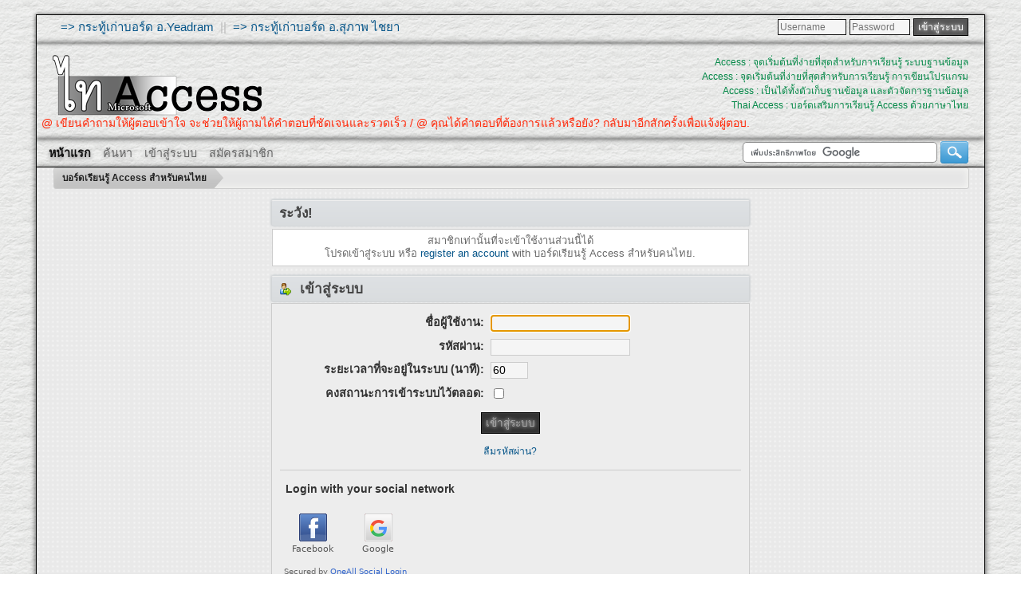

--- FILE ---
content_type: text/html; charset=UTF-8
request_url: https://www.thai-access.com/index.php?action=profile;area=showposts;sa=attach;u=286
body_size: 6247
content:
<!DOCTYPE html PUBLIC "-//W3C//DTD XHTML 1.0 Transitional//EN" "http://www.w3.org/TR/xhtml1/DTD/xhtml1-transitional.dtd">
<html xmlns="http://www.w3.org/1999/xhtml">
<head>
	<link rel="stylesheet" type="text/css" href="https://www.thai-access.com/Themes/Softer/css/index.css?fin20" />
	<link rel="stylesheet" type="text/css" href="https://www.thai-access.com/Themes/Softer/css/responsive.css?fin20" />
	<link rel="stylesheet" type="text/css" href="https://www.thai-access.com/Themes/default/css/webkit.css" />
	<script type="text/javascript" src="https://ajax.googleapis.com/ajax/libs/jquery/2.0.2/jquery.min.js"></script>
	<script type="text/javascript" src="https://www.thai-access.com/Themes/Softer/scripts/dropdown.js"></script>
	<script type="text/javascript" src="https://www.thai-access.com/Themes/Softer/scripts/jquery_menu.js"></script>
	<script type="text/javascript" src="https://www.thai-access.com/Themes/default/scripts/script.js?fin20"></script>
	<script type="text/javascript" src="https://www.thai-access.com/Themes/Softer/scripts/theme.js?fin20"></script>
	    <script type="text/javascript"><!-- // --><![CDATA[
                    function show(layerid) 
                      {
                       if (document.getElementById)  // IE and NS6
                          {
                           elm=document.getElementById(layerid)
                           if(elm.style.visibility=="visible")
                             {
                              elm.style.visibility="hidden"
                             }
                           else
                            {
                             elm.style.visibility="visible"
                            }
                          }
                       if(document.layers) 
                         {
                          obj=eval("document."+layerid)
                          if(obj.visibility=="show")
                            {
                              obj.visibility="hide"
                            }
                          else
                            {
                             obj.visibility="show"
                            }
                          }
                   }                    
                    // ]]>
                    </script>
	<script type="text/javascript"><!-- // --><![CDATA[
		var smf_theme_url = "https://www.thai-access.com/Themes/Softer";
		var smf_default_theme_url = "https://www.thai-access.com/Themes/default";
		var smf_images_url = "https://www.thai-access.com/Themes/Softer/images";
		var smf_scripturl = "https://www.thai-access.com/index.php?PHPSESSID=96hi17uda1p2unkq63u5h1f9e1&amp;";
		var smf_iso_case_folding = false;
		var smf_charset = "UTF-8";
		var ajax_notification_text = "กำลังโหลด...";
		var ajax_notification_cancel_text = "ยกเลิก";
	// ]]></script>
	<meta http-equiv="Content-Type" content="text/html; charset=utf-8" />
<meta name="description" content="เว็บบอร์ดแลกเปลี่ยนเรียนรู้ MS Access การเขียน SQL VBA VB VBS ASP แมโคร และมอดูล การออกแบบฟอร์ม แบบสอบถาม(Query) การออกแบบและพิมพ์รายงาน(Report)" />
<meta name="keywords" content="MS Access,ไมโครซอฟท์แอคเซส,VBA,mdb,mde,accdb,mdl,module,table,report,query,sql,thai,code,coding function,แอคเซส,เรียน สอน แอคเซส,แอ็คเซส,วีบีเอ,เอ็มดีบี,โค้ด,ฟอร์ม,ตาราง,คิวรี่,โมดูล,มอดูล,รายงาน,เอ็มดีอี,คำสั่ง,แมโคร,แมคโคร,ไท Access,ถามตอบปัญหา," />
<meta name="author" content="PookPuy" />
<meta name="generator" content="Simple Machines LLC" />
<meta name="title" content="เข้าสู่ระบบ" />
<meta http-equiv="Language" content="English, en, english, TH, Thai, utf-8" />
<meta name="page-topic" content="My Forum" />
<meta name="google-site-verification" content="H_kfq8zDcyrs8yp1sHGDF95swaf9STLzMhOYB0oIyGo" />	<link rel="icon" type="image/x-icon" href="https://www.thai-access.com/favicon.ico" />	<link rel="image_src" href="https://www.thai-access.com/TiAccess_75_v2.png" />	<title>เข้าสู่ระบบ</title>
	<meta name="viewport" content="width=device-width, initial-scale=1" />
	<link rel="help" href="https://www.thai-access.com/index.php?PHPSESSID=96hi17uda1p2unkq63u5h1f9e1&amp;action=help" />
	<link rel="search" href="https://www.thai-access.com/index.php?PHPSESSID=96hi17uda1p2unkq63u5h1f9e1&amp;action=search" />
	<link rel="contents" href="https://www.thai-access.com/index.php?PHPSESSID=96hi17uda1p2unkq63u5h1f9e1&amp;" />
	<link rel="alternate" type="application/rss+xml" title="บอร์ดเรียนรู้ Access สำหรับคนไทย - RSS" href="https://www.thai-access.com/index.php?PHPSESSID=96hi17uda1p2unkq63u5h1f9e1&amp;type=rss;action=.xml" />
<!-- OneAll.com / Social Login for SMF //-->
<script type="text/javascript" src="//thai-access.api.oneall.com/socialize/library.js"></script>
	<link rel="stylesheet" type="text/css" id="saythanks_css" href="https://www.thai-access.com/Themes/default/css/saythanks.css" />
	<link rel="stylesheet" type="text/css" href="https://www.thai-access.com/Themes/default/css/BBCode-YouTube2.css" />
	<link rel="stylesheet" type="text/css" href="https://www.thai-access.com/Themes/default/css/FARM.styles.css?fin20" />
	<link rel="stylesheet" type="text/css" href="https://www.thai-access.com/Themes/default/css/font-awesome.css?fin20" /><script src="https://www.google.com/recaptcha/api.js"></script>
	<link rel="stylesheet" type="text/css" id="recaptcha_css" href="https://www.thai-access.com/Themes/default/css/recaptcha.css" />
	<style type="text/css">
		.lastpost img {	
			color: rgba(0,0,0,0);
			font-size: 1px;
		}
		.subject img {	
			color: rgba(0,0,0,0);
			font-size: 1px;
		}
	</style>	<script type="text/javascript">
	 var oa = document.createElement('script');
	 oa.type = 'text/javascript'; oa.async = true;
	 oa.src = '//thai-access.api.oneall.com/socialize/library.js'
	 var s = document.getElementsByTagName('script')[0];
	 s.parentNode.insertBefore(oa, s)
	</script>
	
	<script data-ad-client="ca-pub-6953928705500751" async src="https://pagead2.googlesyndication.com/pagead/js/adsbygoogle.js"></script>


</head>
<body>
	<br class="hidden">
<div id="wrapper" style="width: 93%">
	<div id="topbar">
		<div class="Links_top hidden">
			<a target="_blank" rel="follow"href="/index.php?board=5.0">=> กระทู้เก่าบอร์ด อ.Yeadram</a>
			&nbsp;||&nbsp;
			<a target="_blank" rel="follow"href="/index.php?board=4.0">=> กระทู้เก่าบอร์ด อ.สุภาพ ไชยา</a>
		</div>
		
			<div class="usr-info">
				<script type="text/javascript" src="https://www.thai-access.com/Themes/default/scripts/sha1.js"></script>
				<form id="guest_form" action="https://www.thai-access.com/index.php?PHPSESSID=96hi17uda1p2unkq63u5h1f9e1&amp;action=login2" method="post" accept-charset="UTF-8"  onsubmit="hashLoginPassword(this, 'a858ffa9d5cdd8e0f8ebc9be659fed54');">
				
					<input type="text" name="user" size="10" class="input2" placeholder="Username"/>
					<input type="password" name="passwrd" size="10" class="input2" style="width: 70px" placeholder="Password"/>
					<select name="cookielength" style="display: none;">
						<option value="60">1 ชั่วโมง</option>
						<option value="1440">1 วัน</option>
						<option value="10080">1 สัปดาห์</option>
						<option value="43200">1 เดือน</option>
						<option value="-1" selected="selected">ตลอดกาล</option>
					</select>
					<input type="submit" value="เข้าสู่ระบบ" class="button_submit2" /><br />
					
					<input type="hidden" name="hash_passwrd" value="" /><input type="hidden" name="a7ab66c85456" value="a858ffa9d5cdd8e0f8ebc9be659fed54" />
				</form>
		</div> 	<div class="admin_top">
		</div>
	</div>
	<div id="header">
		<div id="top_section">
			<h1 class="forumtitle">
				<a href="https://www.thai-access.com/index.php?PHPSESSID=96hi17uda1p2unkq63u5h1f9e1&amp;"><img src="https://www.thai-access.com/Themes/Softer/images/theme/thaccess_gray.png" onmouseover="$(this).fadeTo('slow', 0.40);" onmouseout="$(this).fadeTo('slow', 0.99);" alt="บอร์ดเรียนรู้ Access สำหรับคนไทย" /></a>
			</h1>
			<div class="head-message">
			<p class="hidden">
				Access : จุดเริ่มต้นที่ง่ายที่สุดสำหรับการเรียนรู้ ระบบฐานข้อมูล	<br />
				Access : จุดเริ่มต้นที่ง่ายที่สุดสำหรับการเรียนรู้ การเขียนโปรแกรม <br />
				Access : เป็นได้ทั้งตัวเก็บฐานข้อมูล และตัวจัดการฐานข้อมูล <br />
				Thai Access : บอร์ดเสริมการเรียนรู้ Access ด้วยภาษาไทย <br />
			</p>
		</div></div>
	<div id="underbar" class="hidden">
			<div class="underbar-message">
			<p>
				<marquee scrollamount="4" behavior="alternate">﻿@ เขียนคำถามให้ผู้ตอบเข้าใจ จะช่วยให้ผู้ถามได้คำตอบที่ชัดเจนและรวดเร็ว     /    @ คุณได้คำตอบที่ต้องการแล้วหรือยัง? กลับมาอีกสักครั้งเพื่อแจ้งผู้ตอบ.</marquee>
			</p>
		</div>
	
	</div>
	<br class="clear" /></div>
			<div id="menubar">
				
		<ul class="topnav">
			<li id="button_home">
				<a class="active firstlevel" href="https://www.thai-access.com/index.php?PHPSESSID=96hi17uda1p2unkq63u5h1f9e1&amp;">
					<span2 class="last firstlevel hidden">หน้าแรก</span2>
				</a>
			</li>
			<li id="button_search">
				<a class="firstlevel" href="https://www.thai-access.com/index.php?PHPSESSID=96hi17uda1p2unkq63u5h1f9e1&amp;action=search">
					<span2 class="firstlevel hidden">ค้นหา</span2>
				</a>
			</li>
			<li id="button_login">
				<a class="firstlevel" href="https://www.thai-access.com/index.php?PHPSESSID=96hi17uda1p2unkq63u5h1f9e1&amp;action=login">
					<span2 class="firstlevel hidden">เข้าสู่ระบบ</span2>
				</a>
			</li>
			<li id="button_register">
				<a class="firstlevel" href="https://www.thai-access.com/index.php?PHPSESSID=96hi17uda1p2unkq63u5h1f9e1&amp;action=register">
					<span2 class="last firstlevel hidden">สมัครสมาชิก</span2>
				</a>
			</li>
		<div class="buscador">
			<div class="search">
					<form action="https://www.thai-access.com/results.php" id="cse-search-box" target="_blank">
					  <div>
						 <input type="hidden" name="cx" value="partner-pub-6953928705500751:2125624251" />
						 <input type="hidden" name="cof" value="FORID:11" />
						 <input type="hidden" name="ie" value="utf-8" />
						 <input type="text" name="q" size="31" class="box-search" />
						 <input type="submit" name="submit" value="  " class="bt-search" />

					  </div>
					</form>
					<script type="text/javascript" src="https://www.google.com/cse/brand?form=cse-search-box&amp;lang=th"></script>
						

			</div>
		</div></ul>
			</div>
	<div id="content_section">
		<div id="main_content_section">
	<div class="navigate_section">
		<ul>
			<li class="last"><div class="lt_wrapper"><div class="lt_last"></div><div class="lt_midle">
				<a href="https://www.thai-access.com/index.php?PHPSESSID=96hi17uda1p2unkq63u5h1f9e1&amp;"><span>บอร์ดเรียนรู้ Access สำหรับคนไทย</span></a>
			</div><div class="lt_first"></div></div></li>
		</ul>
	</div><div class="scrollToTop"></div>
	<script type='text/javascript'>
	$(document).ready(function(){
		$(window).scroll(function(){
			if ($(this).scrollTop() > 100) {
				$('.scrollToTop').fadeIn();
			} else {
				$('.scrollToTop').fadeOut();
			}
		});
		$('.scrollToTop').click(function(){
			$('html, body').animate({scrollTop : 0},800);
			return false;
		});
	});
	</script>
	<script type="text/javascript" src="https://www.thai-access.com/Themes/default/scripts/sha1.js"></script>
	<form action="https://www.thai-access.com/index.php?PHPSESSID=96hi17uda1p2unkq63u5h1f9e1&amp;action=login2" method="post" accept-charset="UTF-8" name="frmLogin" id="frmLogin" onsubmit="hashLoginPassword(this, 'a858ffa9d5cdd8e0f8ebc9be659fed54');">
		<div class="tborder login">
			<div class="cat_bar">
				<h3 class="catbg">ระวัง!</h3>
			</div>
			<p class="information centertext">
				สมาชิกเท่านั้นที่จะเข้าใช้งานส่วนนี้ได้<br />
				โปรดเข้าสู่ระบบ หรือ <a href="https://www.thai-access.com/index.php?PHPSESSID=96hi17uda1p2unkq63u5h1f9e1&amp;action=register">register an account</a> with บอร์ดเรียนรู้ Access สำหรับคนไทย.
			</p>
			<div class="cat_bar">
				<h3 class="catbg">
					<img src="https://www.thai-access.com/Themes/Softer/images/icons/login_sm.gif" alt="" class="icon" /> เข้าสู่ระบบ
				</h3>
			</div>
			<span class="upperframe"><span></span></span>
			<div class="roundframe">
				<dl>
					<dt>ชื่อผู้ใช้งาน:</dt>
					<dd><input type="text" name="user" size="20" class="input_text" /></dd>
					<dt>รหัสผ่าน:</dt>
					<dd><input type="password" name="passwrd" size="20" class="input_password" /></dd>
					<dt>ระยะเวลาที่จะอยู่ในระบบ (นาที):</dt>
					<dd><input type="text" name="cookielength" size="4" maxlength="4" value="60" class="input_text" /></dd>
					<dt>คงสถานะการเข้าระบบไว้ตลอด:</dt>
					<dd><input type="checkbox" name="cookieneverexp" class="input_check" onclick="this.form.cookielength.disabled = this.checked;" /></dd>
				</dl>
				<p class="centertext"><input type="submit" value="เข้าสู่ระบบ" class="button_submit" /></p>
				<p class="centertext smalltext"><a href="https://www.thai-access.com/index.php?PHPSESSID=96hi17uda1p2unkq63u5h1f9e1&amp;action=reminder">ลืมรหัสผ่าน?</a></p><hr />
				<p style="text-align:left;">
					<strong>Login with your social network</strong>
				</p>
			<p style="text-align:left;">
				<div class="oneall_social_login_providers" id="oneall_social_login_providers_4616620"></div>
				<script type="text/javascript">
					oneall.api.plugins.social_login.build("oneall_social_login_providers_4616620", {
						"providers": ['facebook', 'google'], 
						"callback_uri": 'https://www.thai-access.com/index.php?action=oasl_callback;oasl_source=login',
					});
				</script>
				<!-- OneAll.com / Social Login for SMF -->				
			</p><input type="hidden" name="a7ab66c85456" value="a858ffa9d5cdd8e0f8ebc9be659fed54" />
			</div>
			<span class="lowerframe"><span></span></span>
			<input type="hidden" name="hash_passwrd" value="" />
		</div>
	</form>
		<script type="text/javascript"><!-- // --><![CDATA[
			document.forms.frmLogin.user.focus();
		// ]]></script>
	<script type="text/javascript"><!-- // --><![CDATA[
		var currentWinLocation = window.location.href,
			re = /((restrictposts)?(postsettings))/;

		// Load scripts only if we are on desired tabs
		if(re.test(currentWinLocation)) {
			var inConflict = false;
			checkjQuery();
		}

		function checkjQuery() {
			// Only do anything if jQuery isn"t defined
			if (typeof(jQuery) == "undefined") {
				console.log("jquery not found");
				if (typeof($) == "function") {
					console.log("jquery but in conflict");
					inConflict = true;
				}

				loadJquery("https://ajax.googleapis.com/ajax/libs/jquery/2.0.3/jquery.min.js", function() {
					if (typeof(jQuery) !=="undefined") {
						console.log("directly loaded with version: " + jQuery.fn.jquery);
						lp_jquery2_0_3 = jQuery.noConflict(true);
						loadModScript();
					}
				});
			} else {
				// jQuery is already loaded
				console.log("jquery is already loaded with version: " + jQuery.fn.jquery);
				compareJQueryVersion(jQuery.fn.jquery, "2.0.3", function(result) {
					console.log("result of version check: " + result)
					switch(result) {
						case false:
						case 1:
							lp_jquery2_0_3 = jQuery.noConflict(true);
							loadModScript();
							break;

						case 2:
							loadJquery("https://ajax.googleapis.com/ajax/libs/jquery/2.0.3/jquery.min.js", function() {
								if (typeof(jQuery) !=="undefined") {
									console.log("after version check loaded with version: " + jQuery.fn.jquery);
									lp_jquery2_0_3 = jQuery.noConflict(true);
									loadModScript();
								}
							});
							break;

						default:
							loadJquery("https://ajax.googleapis.com/ajax/libs/jquery/2.0.3/jquery.min.js", function() {
								if (typeof(jQuery) !=="undefined") {
									console.log("default version check loaded with version: " + jQuery.fn.jquery);
									lp_jquery2_0_3 = jQuery.noConflict(true);
									loadModScript();
								}
							});
							break;
					}
				})
			};
		}

		function compareJQueryVersion(v1, v2, callback) {
			var v1parts = v1.split();
			var v2parts = v2.split();

			for (var i = 0; i < v1parts.length; ++i) {
				if (v2parts.length == i) {
					//v1 + " is larger"
					callback(1);
					return;
				}

				if (v1parts[i] == v2parts[i]) {
					continue;
				} else if (v1parts[i] > v2parts[i]) {
					//v1 + " is larger";
					callback(1);
					return;
				} else {
					//v2 + " is larger";
					callback(2);
					return;
				}
			}

			if (v1parts.length != v2parts.length) {
				//v2 + " is larger";
				callback(2);
				return;
			}
			callback(false);
			return;
		}

		function loadJquery(url, callback) {
			var script = document.createElement("script");
			script.type = "text/javascript";
			script.src = url;

			var head = document.getElementsByTagName("head")[0],
				done = false;

			script.onload = script.onreadystatechange = function() {
				if (!done && (!this.readyState || this.readyState == "loaded" || this.readyState == "complete")) {
					done = true;
					callback();
					script.onload = script.onreadystatechange = null;
					head.removeChild(script);
				};
			};
			head.appendChild(script);
		}

		function loadModScript() {
			var js = document.createElement("script");
			js.type = "text/javascript";
			js.src = "https://www.thai-access.com/Themes/default/scripts/RestrictPosts.js";
			document.body.appendChild(js);
		}
	// ]]></script><center>
<script async src="https://pagead2.googlesyndication.com/pagead/js/adsbygoogle.js?client=ca-pub-6953928705500751"
     crossorigin="anonymous"></script>
<!-- bottom2020 -->
<ins class="adsbygoogle"
     style="display:block"
     data-ad-client="ca-pub-6953928705500751"
     data-ad-slot="3336323556"
     data-ad-format="auto"
     data-full-width-responsive="true"></ins>
<script>
     (adsbygoogle = window.adsbygoogle || []).push({});
</script>
</center>
		</div>
	</div>
	<div id="footer_section"><div class="frame">
		<div id="quicknav">
			<ul class="hidden">
				<li><a class="social_icon facebook" href="https://fb.me/ThaiAccess/" target="_blank"></a></li>
				<li><a class="social_icon rss" href="https://www.thai-access.com/index.php?PHPSESSID=96hi17uda1p2unkq63u5h1f9e1&amp;action=.xml;type=rss" target="_blank"></a></li>
							
			</ul>	
		</div>
		<ul class="reset" style="text-align: center;">
			<li class="copyright">
			<span class="smalltext" style="display: inline; visibility: visible; font-family: Verdana, Arial, sans-serif;"><a href="https://www.thai-access.com/index.php?PHPSESSID=96hi17uda1p2unkq63u5h1f9e1&amp;action=credits" title="Simple Machines Forum" target="_blank" class="new_win">SMF 2.0.15</a> |
 <a href="http://www.simplemachines.org/about/smf/license.php" title="License" target="_blank" class="new_win">SMF &copy; 2016</a>, <a href="http://www.simplemachines.org" title="Simple Machines" target="_blank" class="new_win">Simple Machines</a>
			</span></li>
			<li class="copyright" id="lgf"><a href="http://www.smftricks.com" target="_blank" class="new_win">Softer theme</a> | <a href="http://www.smfads.com" target="_blank">SMFAds</a></li>
			<li class="copyright" style="font-size: medium;"><a href="https://www.thai-access.com/">บอร์ดเรียนรู้ Access สำหรับคนไทย</a> <a href="/index.php?action=profile;u=15">&copy;PookPuy</a></li>
			<a href="https://www.thai-access.com">MS Access</a> |
			<a href="https://www.thai-access.com">VBA</a> | 
			<a href="https://www.thai-access.com">SQL</a> |
			<a href="https://www.thai-access.com">accdb</a> |
			<a href="https://www.thai-access.com">mdb</a> |
			<li class="last"><a id="button_wap2" href="https://www.thai-access.com/index.php?PHPSESSID=96hi17uda1p2unkq63u5h1f9e1&amp;wap2" class="new_win"><span>WAP2</span></a></li>
		</ul>
	</div></div>
	</div>
			<div class="histats_counter">		   
			<!-- Histats.com  (div with counter) --><div id="histats_counter"></div>
			<!-- Histats.com  START  (aync)-->
			<script type="text/javascript">var _Hasync= _Hasync|| [];
			_Hasync.push(['Histats.start', '1,4254906,4,2050,280,25,00011110']);
			_Hasync.push(['Histats.fasi', '1']);
			_Hasync.push(['Histats.track_hits', '']);
			(function() {
			var hs = document.createElement('script'); hs.type = 'text/javascript'; hs.async = true;
			hs.src = ('//s10.histats.com/js15_as.js');
			(document.getElementsByTagName('head')[0] || document.getElementsByTagName('body')[0]).appendChild(hs);
			})();</script>
			<noscript><a href="/" target="_blank"><img  src="//sstatic1.histats.com/0.gif?4254906&101" alt="free counter with statistics" border="0"></a></noscript>
			<!-- Histats.com  END  -->
	
			</div>
		<div id="logooff_copyright">
			<div class="popup">
				<a href="javascript:show('logooff_copyright')"><span class="closepopup">X</span></a>
				<table>
					<tr>
						<td colspan="2"><strong>Template Copyrights</strong><hr /></td>
					</tr>
					<tr>
						<td class="popup_list">Terms of use:</td>
						<td>Please read our Terms of Use on SMF Hispano. <a href="http://smfhispano.net/index.php?page=TOS">Go there</a></td>
					</tr>
					<tr>
						<td class="popup_list">Template name:</td>
						<td>Softer</td>
					</tr>
					<tr>
						<td colspan="2"><br /><strong>Credits</strong><hr /></td>
					</tr>
					<tr>
						<td class="popup_list">Author:</td>
						<td>SMF Hispano &copy; Diego Andr&eacute;s</td>
					</tr>
				</table>
			</div>
		</div>
<script defer src="https://static.cloudflareinsights.com/beacon.min.js/vcd15cbe7772f49c399c6a5babf22c1241717689176015" integrity="sha512-ZpsOmlRQV6y907TI0dKBHq9Md29nnaEIPlkf84rnaERnq6zvWvPUqr2ft8M1aS28oN72PdrCzSjY4U6VaAw1EQ==" data-cf-beacon='{"version":"2024.11.0","token":"87b64bce2ae8443d8d7d574583a8baa1","r":1,"server_timing":{"name":{"cfCacheStatus":true,"cfEdge":true,"cfExtPri":true,"cfL4":true,"cfOrigin":true,"cfSpeedBrain":true},"location_startswith":null}}' crossorigin="anonymous"></script>
</body></html>

--- FILE ---
content_type: text/html; charset=utf-8
request_url: https://www.google.com/recaptcha/api2/aframe
body_size: -86
content:
<!DOCTYPE HTML><html><head><meta http-equiv="content-type" content="text/html; charset=UTF-8"></head><body><script nonce="WXCEf-dJG_ol1IInj5qRtw">/** Anti-fraud and anti-abuse applications only. See google.com/recaptcha */ try{var clients={'sodar':'https://pagead2.googlesyndication.com/pagead/sodar?'};window.addEventListener("message",function(a){try{if(a.source===window.parent){var b=JSON.parse(a.data);var c=clients[b['id']];if(c){var d=document.createElement('img');d.src=c+b['params']+'&rc='+(localStorage.getItem("rc::a")?sessionStorage.getItem("rc::b"):"");window.document.body.appendChild(d);sessionStorage.setItem("rc::e",parseInt(sessionStorage.getItem("rc::e")||0)+1);localStorage.setItem("rc::h",'1769810700462');}}}catch(b){}});window.parent.postMessage("_grecaptcha_ready", "*");}catch(b){}</script></body></html>

--- FILE ---
content_type: text/css
request_url: https://www.thai-access.com/Themes/default/css/FARM.styles.css?fin20
body_size: 353
content:
/**
 *
 * @author  ahrasis http://smf.ahrasis.com
 * @license BSD http://opensource.org/licenses/BSD-3-Clause
 * @mod     FARM - Font Awesome Responsive Menu
 *
 */

@media handheld, screen and (max-width: 640px) {
	#menu_nav.dropmenu li a.active, #menu_nav.dropmenu li a.active span.firstlevel,
	#menu_nav.dropmenu li a.firstlevel:hover, #menu_nav.dropmenu li:hover a.firstlevel,
	#menu_nav.dropmenu li a.firstlevel:hover span.firstlevel, #menu_nav.dropmenu li:hover a.firstlevel span.firstlevel
	{
		background: none;
		border: 0;
		font-weight: normal;
	}
	.responsive_menu, li#button_home span.firstlevel, li#button_help span.firstlevel, li#button_search span.firstlevel, li#button_admin span.firstlevel, li#button_moderate span.firstlevel, li#button_profile span.firstlevel, li#button_pm span.firstlevel, li#button_calendar span.firstlevel, li#button_mlist span.firstlevel, li#button_login span.firstlevel, li#button_register span.firstlevel, li#button_logout span.firstlevel, li#button_bookmarks span.firstlevel {
		display: none;
		background: none;
	}
	li#button_home a.firstlevel:before {
		content: "\f015";
	}
	li#button_help a.firstlevel:before {
		content: "\f059";
	}
	li#button_search a.firstlevel:before {
		content: "\f002";
	}
	li#button_admin a.firstlevel:before {
		content: "\f013";
	}
	li#button_moderate a.firstlevel:before {
		content: "\f0f0";
	}
	li#button_profile a.firstlevel:before {
		content: "\f007";
	}
	li#button_pm a.firstlevel:before {
		content: "\f0e0";
	}
	li#button_mlist a.firstlevel:before {
		content: "\f0e8";
	}
	li#button_calendar a.firstlevel:before {
		content: "\f073";
	}
	li#button_login a.firstlevel:before {
		content: "\f090";
	}
	li#button_register a.firstlevel:before {
		content: "\f084";
	}
	li#button_logout a.firstlevel:before {
		content: "\f011";
	}
	li#button_bookmarks a.firstlevel:before {
		content: "\f005";
	}
	li#button_home a.firstlevel:before, li#button_help a.firstlevel:before, li#button_search a.firstlevel:before, li#button_admin a.firstlevel:before, li#button_moderate a.firstlevel:before, li#button_profile a.firstlevel:before, li#button_pm a.firstlevel:before, li#button_calendar a.firstlevel:before, li#button_mlist a.firstlevel:before, li#button_login a.firstlevel:before, li#button_register a.firstlevel:before, li#button_logout a.firstlevel:before, li#button_bookmarks a.firstlevel:before {
		font-family: FontAwesome;
		font-weight: normal;
		color: black;
		font-size: 1.8em;
		margin: -2px;
	}
	li#button_home a.firstlevel:before {
		font-size: 2.3em;
		margin: -2px;
	}
	li#button_home a.firstlevel:hover:before, li#button_help a.firstlevel:hover:before, li#button_search a.firstlevel:hover:before, li#button_admin a.firstlevel:hover:before, li#button_moderate a.firstlevel:hover:before, li#button_profile a.firstlevel:hover:before, li#button_pm a.firstlevel:hover:before, li#button_calendar a.firstlevel:hover:before, li#button_mlist a.firstlevel:hover:before, li#button_login a.firstlevel:hover:before, li#button_register a.firstlevel:hover:before, li#button_logout a.firstlevel:hover:before, li#button_bookmarks a.firstlevel:hover:before {
		color: #5A6C85;
	}
	li#button_home a.firstlevel.active:before, li#button_help a.firstlevel.active:before, li#button_search a.firstlevel.active:before, li#button_admin a.firstlevel.active:before, li#button_moderate a.firstlevel.active:before, li#button_profile a.firstlevel.active:before, li#button_pm a.firstlevel.active:before, li#button_calendar a.firstlevel.active:before, li#button_mlist a.firstlevel.active:before, li#button_login a.firstlevel.active:before, li#button_register a.firstlevel.active:before, li#button_logout a.firstlevel.active:before, li#button_bookmarks a.firstlevel.active:before{
		color: orange;
		text-shadow: 2px 2px #000;
	}
}